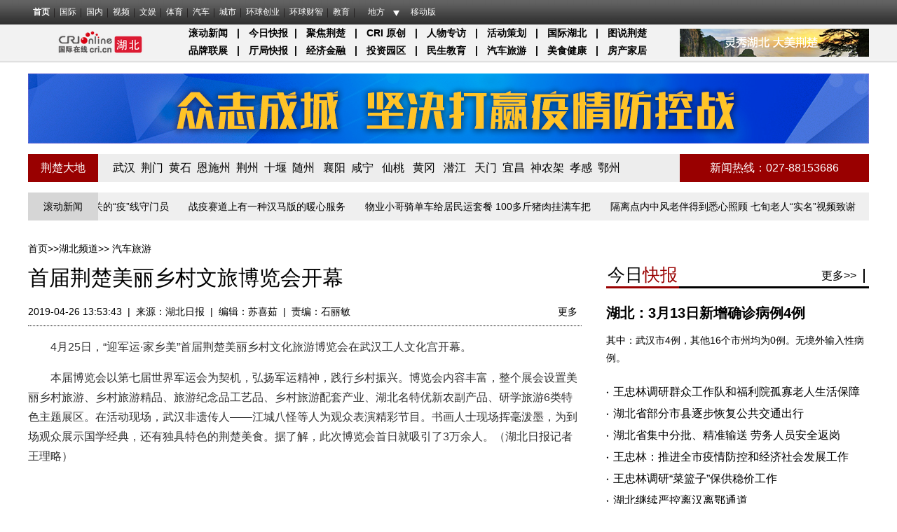

--- FILE ---
content_type: text/html; charset=utf-8
request_url: https://hb.cri.cn/20190426/882be9ab-e8b4-fd56-d592-a7cee3793e57.html
body_size: 14065
content:
<!doctype html>
<html>

	<head>
<script type="text/javascript" src="//f2.cri.cn/M00/E0/F0/CqgNOlk3a_CABboAAAAAAAAAAAA7412738.jumpPTM.js"></script>
		<meta name="renderer" content="webkit" />
		<meta http-equiv="X-UA-Compatible" content="IE=edge,chrome=1" />
		<meta charset="utf-8" />
		<title>
			首届荆楚美丽乡村文旅博览会开幕-国际在线</title>
		<meta name="keywords" content="汽车旅游 武汉 " />
		<meta name="description" content="　　4月25日，&ldquo;迎军运&middot;家乡美&rdquo;首届荆楚美丽乡村文化旅游博览会在武汉工人文化宫开幕。　　本届博览会以第七届世界军运会为契机，弘扬军运精神，践行乡村振兴。博览会内容丰富，整个展会设置美丽乡村旅游、乡村旅" />
		<link href="//f2.cri.cn/M00/40/C1/CqgNOlcPNseAcwtyAAAAAAAAAAA8716088.reset.css" rel="stylesheet" />
		<link href="//f2.cri.cn/M00/40/C1/CqgNOlcPNseAcwtyAAAAAAAAAAA8716088.common.css" rel="stylesheet" />
		<link href="//f2.cri.cn/M00/73/A6/CqgNOlqwwdiAQQ3OAAAAAAAAAAA7962465.main.css" rel="stylesheet" />
		<link href="//f2.cri.cn/M00/73/A6/CqgNOlqwwdiAQQ3OAAAAAAAAAAA7962465.article.css" rel="stylesheet" />
		<script src="//f2.cri.cn/M00/40/C1/CqgNOlcPNseACYH5AAAAAAAAAAA6541418.jquery.js"></script>
	</head>

	<body class="article-ybl">
		<link type="text/css" href="//f2.cri.cn/M00/40/C1/CqgNOlcPNseAcwtyAAAAAAAAAAA8716088.header.css" rel="stylesheet" />
<script type="text/javascript" src="//f2.cri.cn/M00/40/C1/CqgNOlcPNseACYH5AAAAAAAAAAA6541418.jquery.js"></script>
<script src="//f2.cri.cn/M00/40/C1/CqgNOlcPNseACYH5AAAAAAAAAAA6541418.judge.js"></script>

<script type="text/javascript" src="//f2.cri.cn/M00/40/C1/CqgNOlcPNseACYH5AAAAAAAAAAA6541418.header.js"></script>
<div class="header-global">
  <div class="header-con" style="width: 1200px;">   
    <div class="header-link"> 
      <ul>
        <li class="first"><a href="https://www.cri.cn/">首页</a></li>
        <li><a href="https://news.cri.cn/world">国际</a></li>
        <li><a href="https://news.cri.cn/china">国内</a></li>
        <li><a href="https://news.cri.cn/video">视频</a></li>
        <li><a href="https://ent.cri.cn/">文娱</a></li> 
        <li><a href="https://sports.cri.cn/">体育</a></li>
        <li><a href="https://auto.cri.cn/">汽车</a></li>
        <li><a href="https://city.cri.cn">城市</a></li>
       <!-- <li><a href="https://eco.cri.cn/">生态</a></li>-->
        <!--<li><a href="http://travel.cri.cn/">旅游广播</a></li>-->
        <!-- <li><a href="https://ce.cri.cn/" target="_blank">企业</a></li> -->
        <!--<li><a href="https://if.cri.cn/">互联网金融</a></li>-->
        <!-- <li><a href="https://cj.cri.cn/">城建</a></li> -->
        <!-- <li><a href="https://it.cri.cn/">科技</a></li> -->
<!--<li><a href="https://it.cri.cn/">IT</a></li>-->
        <li><a href="https://ge.cri.cn/">环球创业</a></li>
        <li><a href="https://gr.cri.cn/">环球财智</a></li>
        <li><a href="https://edu.cri.cn/">教育</a></li>
      </ul>
    </div>
    <div class="header-area"> <span><a href="javascript:;">地方</a></span>
      <div class="area-select">
        <ul>
          <li><a target="_blank" href="https://bj.cri.cn/">北京</a></li>
          <li><a target="_blank" href="https://sc.cri.cn/">四川</a></li>
          <li><a target="_blank" href="https://sd.cri.cn/">山东</a></li>
          <li><a target="_blank" href="https://hebei.cri.cn/">河北</a></li>
          <!--<li><a target="_blank" href="https://hb.cri.cn/">湖北</a></li>-->
          <li><a target="_blank" href="https://sn.cri.cn/">陕西</a></li>
          <li><a target="_blank" href="https://gd.cri.cn/">广东</a></li>
          <li><a target="_blank" href="https://cq.cri.cn/">重庆</a></li>
          <li><a target="_blank" href="https://hlj.cri.cn/">黑龙江</a></li>
          <li><a target="_blank" href="https://fj.cri.cn/">福建</a></li>
          <li><a target="_blank" href="https://js.cri.cn/">江苏</a></li>
          <li><a target="_blank" href="https://sx.cri.cn/">山西</a></li>
         <li><a target="_blank" href="https://gz.cri.cn/">贵州</a></li>
          <li><a target="_blank" href="https://gx.cri.cn/">广西</a></li>
          <li><a target="_blank" href="https://jl.cri.cn/">吉林</a></li>
          <li><a target="_blank" href="https://hb.cri.cn/">湖北</a></li>
          <li><a target="_blank" href="https://hn.cri.cn/">河南</a></li>
          <li><a target="_blank" href="https://ln.cri.cn/">辽宁</a></li>
 <li><a target="_blank" href="https://gs.cri.cn/">甘肃</a></li>
 <li><a target="_blank" href="https://nmg.cri.cn/">内蒙古</a></li>
 <li><a target="_blank" href="https://ah.cri.cn/">安徽</a></li>
                                <li><a href="https://zj.cri.cn/" target="_blank">浙江</a></li>
                                <li><a href="https://hunan.cri.cn/" target="_blank">湖南</a></li>
                                <li><a href="https://nx.cri.cn/" target="_blank">宁夏</a></li>
                                <li><a>江西</a></li>
                                <li><a href="https://sh.cri.cn/" target="_blank">上海</a></li> 
<li><a href="https://hi.cri.cn/" target="_blank">海南</a></li>
<li><a href="http://tj.cri.cn/" target="_blank">天津</a></li>
        </ul>
      </div>  
    </div>
    <div class="header-other"> <a href="http://gb.cri.cn/42071/2014/11/06/5187s4757119.htm" target="_blank" class="phone">移动版</a> </div>
  </div>
</div>

		
		<div class="channel-nav">
			<div class="channel-nav-con">

				<div class="channel-logo">
					<a href="https://hb.cri.cn/"><img src="https://p2.cri.cn/M00/78/C8/CqgNOlq97LaAKBTsAAAAAAAAAAA220.240x54.155x35.png" width="155" height="35" alt="频道导航_fororder_画板 1" title="频道导航" usemap=""/></a>
				</div>
				
				
				<div class="channel-link">
			 <p><strong>&nbsp; &nbsp; &nbsp;&nbsp;<a href="http://hb.crionline.cn/gundong" target="_blank">滚动新闻</a>&nbsp; |&nbsp; <a href="http://hb.crionline.cn/jrkb" target="_blank">今日快报</a> |&nbsp; <a href="http://hb.crionline.cn/jjjc" target="_blank">聚焦荆楚</a>&nbsp; |&nbsp; <a href="http://hb.crionline.cn/yc" target="_blank">CRI 原创</a>&nbsp; |&nbsp; <a href="http://hb.crionline.cn/renwu" target="_blank">人物专访</a>&nbsp; |&nbsp; <a href="http://hb.crionline.cn/hdch" target="_blank">活动策划</a>&nbsp; |&nbsp; <a href="http://hb.crionline.cn/ztbd" target="_blank">国际湖北</a>&nbsp; |&nbsp; <a href="http://hb.crionline.cn/tsjc" target="_blank">图说荆楚</a>&nbsp;</strong></p>

<p><strong>&nbsp; &nbsp; &nbsp;&nbsp;<a href="http://hb.crionline.cn/pplz" target="_blank">品牌联展</a>&nbsp; |&nbsp; <a href="http://hb.crionline.cn/tingju" target="_blank">厅局快报</a> |&nbsp; <a href="http://hb.crionline.cn/jjjr" target="_blank">经济金融</a>&nbsp; |&nbsp; <a href="http://hb.crionline.cn/tzyq" target="_blank">投资园区</a>&nbsp; |&nbsp; <a href="http://hb.crionline.cn/msjy" target="_blank">民生教育</a>&nbsp; |&nbsp; <a href="http://hb.crionline.cn/qcly" target="_blank">汽车旅游</a>&nbsp; |&nbsp; <a href="http://hb.crionline.cn/msjk" target="_blank">美食健康</a>&nbsp; |&nbsp; <a href="http://hb.crionline.cn/fcjj" target="_blank">房产家居</a></strong></p>

				</div>
				
				
				<div class="channel-img">
					<a href="https://hb.cri.cn/"><img src="https://p2.cri.cn/M00/75/38/CqgNOlq0hhGAE6XMAAAAAAAAAAA073.270x40.png" width="270" height="40" alt="频道导航_fororder_广告1" title="频道导航" usemap=""/></a>
				</div>
			</div>
		</div>
		
		<div class="clearfix"></div>

		<div class="wrap article-ybl">
			<!--顶部通栏start-->
			
				<div class="banner banner01">
					<div class="clearfix h15"></div>
					
					<a href="//hb.cri.cn/20200224/c56e790b-ccca-41c6-b5df-ec17b5aca84b.html" target="_blank" rel="nofollow">
						<img src="//p2.cri.cn/M00/06/AF/wKgACl4qm66AVCjbAAAAAAAAAAA657.1200x100.jpg" width="1200" height="100"  alt="图片默认标题_fororder_坚决打赢疫情防控战" />
					</a>
				</div>
			
			<!--not found: portal2_https://hb.cri.cn/include/banner02.inc-->
			<!--not found: portal2_https://hb.cri.cn/include/banner03.inc-->
			<!--顶部通栏end-->
			<div class="clearfix h15"></div>
			<!--荆楚大地start-->
			
				<div class="jcdd">
					<div class="left w100 bjhong">荆楚大地</div>

					<div class="left w830 bjhui">
						<p>
							
							<a href="">
								&nbsp;<a href="http://hb.crionline.cn/wuhan" target="_blank">武汉</a>&nbsp;&nbsp;<a href="http://hb.crionline.cn/jingmen" target="_blank">荆门</a>&nbsp;&nbsp;<a href="http://hb.crionline.cn/huangshi" target="_blank">黄石</a>&nbsp;&nbsp;<a href="http://hb.crionline.cn/enshizhou" target="_blank">恩施州</a>&nbsp;&nbsp;<a href="http://hb.crionline.cn/jingzhou" target="_blank">荆州</a>&nbsp; <a href="http://hb.crionline.cn/shiyan" target="_blank">十堰</a>&nbsp;&nbsp;<a href="http://hb.crionline.cn/suizhou" target="_blank">随州</a>&nbsp;&nbsp; <a href="http://hb.crionline.cn/xiangyang" target="_blank">襄阳</a>&nbsp;&nbsp;<a href="http://hb.crionline.cn/xianning" target="_blank">咸宁</a>&nbsp;&nbsp; <a href="http://hb.crionline.cn/xiantao" target="_blank">仙桃</a>&nbsp;&nbsp; <a href="http://hb.crionline.cn/huanggang" target="_blank">黄冈</a>&nbsp;&nbsp; <a href="http://hb.crionline.cn/qianjiang" target="_blank">潜江</a>&nbsp;&nbsp; <a href="http://hb.crionline.cn/tianmen" target="_blank">天门</a>&nbsp;&nbsp;<a href="http://hb.crionline.cn/yichang" target="_blank">宜昌</a>&nbsp;&nbsp;<a href="http://hb.crionline.cn/shennongjia" target="_blank">神农架</a>&nbsp;&nbsp;<a href="http://hb.crionline.cn/xiaogan" target="_blank">孝感</a>&nbsp;&nbsp;<a href="http://hb.crionline.cn/ezhou" target="_blank">鄂州</a>
							</a>

						</p>
					</div>

					
						<div class="right w270 bjhong">
							
							新闻热线：027-88153686
						</div>
					
				</div>
			
			<!--荆楚大地end-->
			<div class="clearfix h15"></div>
			<!--滚动新闻start-->
			
				<div class="roll-news-wrap">
					<div class="left roll-news-title"><a href="/gundong" target="_blank">滚动新闻</a></div>

					<div id="scroll_div">
						<div id="scroll_begin"> <span class="pad_right"><a href="/20200313/cedcdb2d-3baa-6645-9ce5-8e3c386accf2.html" target="_blank">长江入湖北第一关的“疫”线守门员</a></span><span class="pad_right"><a href="/20200313/b3d1fbc9-9216-b887-d9c5-293bfa93545a.html" target="_blank">战疫赛道上有一种汉马版的暖心服务</a></span><span class="pad_right"><a href="/20200311/26654637-a82a-9132-68b4-15fbfdb171c1.html" target="_blank">物业小哥骑单车给居民运套餐 100多斤猪肉挂满车把</a></span><span class="pad_right"><a href="/20200310/6a239fee-123d-92c9-badd-4e2f8ba63e0c.html" target="_blank">隔离点内中风老伴得到悉心照顾 七旬老人“实名”视频致谢</a></span><span class="pad_right"><a href="/20200309/a6b0172c-fe26-4379-488f-24051d9ff989.html" target="_blank">妇女节6名一线工作者讲述抗疫故事</a></span><span class="pad_right"><a href="/20200308/bb702385-8315-bca0-e137-d110a76dc27e.html" target="_blank">省扶贫攻坚领导小组印发通知要求 力争做到战“疫”和战贫两不误</a></span><span class="pad_right"><a href="/20200306/57f1954c-baa5-db22-3b88-4f1ec82345f3.html" target="_blank">武汉：用爱心打通居民服务“最后100米”</a></span><span class="pad_right"><a href="/20200305/a00ef8b3-b9a0-854d-c97e-6114dd0ebc88.html" target="_blank">父亲走了 她沿着父亲的脚步踏上防疫一线</a></span><span class="pad_right"><a href="/20200303/43563e93-cf1b-cd5f-1560-5d144fcea192.html" target="_blank">湖北十堰“90后”女辅警创作漫画为战友一线战疫加油</a></span><span class="pad_right"><a href="/20200302/4e264519-41ac-ae83-7551-7829f2b64268.html" target="_blank">湖北省首批稳岗返还5.53亿元 惠及企业10.35万家</a></span><span class="pad_right"><a href="/20200302/4235d102-e9eb-7aec-98cd-cef1dc5aa4ef.html" target="_blank">武汉：三类地点全部实现“床等人”</a></span><span class="pad_right"><a href="/20200302/f12ebbb6-ea25-95f6-61f8-3a9bc562a1d1.html" target="_blank">硚口武体方舱医院“休舱”</a></span><span class="pad_right"><a href="/20200301/ca255d1e-ff0c-6b9c-fb72-3fe2fd726f51.html" target="_blank">【战疫最前线】除了治疗新冠肺炎 疫情中的医护人员还做了这些暖心的事</a></span><span class="pad_right"><a href="/20200228/1e9dc701-1ab2-4881-7ef1-47cbc48c1d15.html" target="_blank">浦发银行潘卫东：加速数字化转型 促企业复工复产 保民生服务畅通</a></span><span class="pad_right"><a href="/20200228/6b6773dc-fa85-67a2-f683-fd541a5256b3.html" target="_blank">江夏区方舱医院首批23名患者治愈出院</a></span><span class="pad_right"><a href="/20200227/f74550a3-1438-c73a-eb4b-547848677dbc.html" target="_blank">碧桂园采购10吨防护物资直飞运抵武汉</a></span><span class="pad_right"><a href="/20200227/adfbb9f1-a852-c449-d751-e1f31c56aa38.html" target="_blank">中共湖北省委统战部向全省统一战线成员和统战干部发出倡议</a></span><span class="pad_right"><a href="/20200223/6bc4c0db-ce86-82d5-2eea-ad6b945ae171.html" target="_blank">武汉实现核酸检测日清日结</a></span><span class="pad_right"><a href="/20200222/346ec92d-7bb4-e2ec-8014-71a3b625fb2a.html" target="_blank">武汉市新冠肺炎疫情防控指挥部关于对新冠肺炎治愈出院患者实施康复隔离的通告（第16号）</a></span><span class="pad_right"><a href="/20200221/b7a19807-b486-6391-31c0-e167317a3ada.html" target="_blank">组图：拿起儿时笔 手绘战“疫”情</a></span><span class="pad_right"><a href="/20200220/43992f7c-b6b2-f1a9-afff-cf3bea89c839.html" target="_blank">湖北省新型冠状病毒感染肺炎疫情防控指挥部通告</a></span><span class="pad_right"><a href="/20200220/a77431df-d82b-8c9b-d2ee-f6449c71589a.html" target="_blank">江夏中医医院170多名患者治愈出院</a></span><span class="pad_right"><a href="/20200219/1f544c96-319e-2e37-15c9-2cbda5e2f4a5.html" target="_blank">张定宇妻子为新冠肺炎患者献血浆</a></span><span class="pad_right"><a href="/20200218/39a11a31-56ce-c4c9-3079-67db5ae8930c.html" target="_blank">两次病危的新冠肺炎患者治愈出院 专家：中医药全程干预效果好</a></span><span class="pad_right"><a href="/20200217/3c6eab13-c591-c99c-9f7e-3e267cf268b3.html" target="_blank">致在湖北留学生（中、英、法）</a></span><span class="pad_right"><a href="/20200217/98eef02a-dfa7-9c7a-16cc-4878588d517c.html" target="_blank">武汉市新冠肺炎疫情防控指挥部关于严格公共场所疫情防控措施的通告（第13号）</a></span><span class="pad_right"><a href="/20200217/ece05c1e-b64b-811f-58c5-7f442e21b0ae.html" target="_blank">209名滞留同胞乘国航包机回家</a></span><span class="pad_right"><a href="/20200216/d20dc613-1f94-1f1f-72e3-51db3c55dcdb.html" target="_blank">武汉开发区城管队员24小时待命 每小时给道路桥梁量一次“体温”</a></span><span class="pad_right"><a href="/20200213/7403d536-ae20-b6d0-4f45-91eed473bad5.html" target="_blank">武汉见证：急难险重有我子弟兵</a></span><span class="pad_right"><a href="/20200211/d5cd1e5e-d497-e897-b7e4-57cfb1bb218f.html" target="_blank">武汉百万中小学“线上开学” 特殊典礼开启新学期</a></span><span class="pad_right"><a href="/20200210/39021c30-654d-d9b3-95d3-25dccbc47a63.html" target="_blank">湖北交投鄂西高速职工用“五谷杂粮”作画 为武汉加油祈福</a></span><span class="pad_right"><a href="/20200207/dc0c5875-1812-ef09-b714-d0163e5cf9fc.html" target="_blank">武汉市卫生健康委关于全民监测体温的几个问题的答复</a></span><span class="pad_right"><a href="/20200206/877f764f-c26c-78f3-130e-1a20cb53ece7.html" target="_blank">武汉三种方式强化发热病人排查</a></span><span class="pad_right"><a href="/20200206/20989721-461a-c240-18f5-ed6fd38b2b8b.html" target="_blank">社区防控：筑牢第一防线</a></span><span class="pad_right"><a href="/20200204/b0657a36-b9fa-5d68-985b-298a288b2483.html" target="_blank">寂静的城市 坚守的市民</a></span><span class="pad_right"><a href="/20200204/36225f90-766d-1755-77b7-ed5775be591a.html" target="_blank">湖北郧西：54个宝宝在疫情中平安降生</a></span><span class="pad_right"><a href="/20200204/cc0e7d25-a91b-2d00-bf20-464f7ebc552a.html" target="_blank">转运首批患者的车辆抵达火神山医院</a></span><span class="pad_right"><a href="/20200204/253cdfe6-251f-8f1c-db69-8372bbff97b7.html" target="_blank">武汉市定点医院病床使用情况（统计时间2020年2月3日23:00）</a></span><span class="pad_right"><a href="/20200204/d8b1c051-f466-35cf-9047-e80fad91ee9c.html" target="_blank">一首《武汉伢》传遍大江南北</a></span><span class="pad_right"><a href="/20200203/1a29b132-f01a-f9bf-cffe-17c67b34efd9.html" target="_blank">武汉市定点医院病床使用情况（统计时间2020年2月2日23:00）</a></span><span class="pad_right"><a href="/20200202/1f759896-106e-d3e3-ca90-9b252c1dca09.html" target="_blank">湖北加强疫情防控监督工作 对违纪违法者坚决查处</a></span><span class="pad_right"><a href="/20200201/15284eff-2229-84bc-9dd5-1332ea6a43a7.html" target="_blank">武汉市金银潭医院20名患者集体出院</a></span><span class="pad_right"><a href="/20200131/202c7f41-17fd-9f16-96b4-d858d0662bb6.html" target="_blank">17个文艺人共谱《武汉伢》《战书》</a></span><span class="pad_right"><a href="/20200129/b0b4ca70-75cc-fa17-5122-e31d47f0c38b.html" target="_blank">如确有需要 武汉将申请进一步延长春节假期</a></span><span class="pad_right"><a href="/20200129/c3644fd6-80f5-64fa-70c7-d53df6ea8396.html" target="_blank">武汉市中小学从2月10日开始线上开课</a></span><span class="pad_right"><a href="/20200129/52b3e5de-f727-94fd-9ace-81e245166755.html" target="_blank">武汉市金银潭医院院长张定宇用渐冻的生命托起信心与希望</a></span><span class="pad_right"><a href="/20200127/c0f6db0a-d6bc-2df2-2e90-690568a58f0b.html" target="_blank">武汉协和医院11名医护人员病毒核酸检测转阴</a></span><span class="pad_right"><a href="/20200127/1cbc4f51-41a9-de5c-cf92-8e5eb667399f.html" target="_blank">湖北将在3天内扩大防护服等医用物资产能</a></span><span class="pad_right"><a href="/20200127/5cfff109-1fc8-a0d8-f21f-74c97c05a58c.html" target="_blank">禁行首日 武汉商超供应有保障</a></span><span class="pad_right"><a href="/20200127/bce23e5b-cd00-d2b2-2179-9201364337f4.html" target="_blank">武汉雷神山医院开工 12天内交付</a></span></div>
						<div id="scroll_end"></div>
					</div>
				</div>
			
			<!--滚动新闻end-->
			<div class="clearfix h15"></div>

			<div class="main">
				<div class="article-box">
					<div class="article-box-con">
						<div class="crumbs"><a href="https://www.cri.cn" target="_blank">首页</a>&gt;&gt;<a href="/" target="_blank">湖北频道</a>&gt;&gt;
							<a href="/qcly" target="_blank">汽车旅游</a>
						</div>
				    <h1 id="atitle" class="atitle">首届荆楚美丽乡村文旅博览会开幕</h1>
      <div class="info"> <span id="apublishtime" class="apublishtime">2019-04-26 13:53:43</span>|<span id="asource" class="asource">来源：<a href="http://zy.cnhubei.com/dongxiang/zG_ZJfX100" target="_blank" rel="nofollow">湖北日报</a></span>|<span id="aeditor" class="aeditor">编辑：苏喜茹</span>|<span id="aauthor" class="aauthor">责编：石丽敏</span>
          <div class="share-box">  
          <div class="bdsharebuttonbox"><a href="#" class="bds_qzone" data-cmd="qzone" title="分享到QQ空间"></a><a href="#" class="bds_tsina" data-cmd="tsina" title="分享到新浪微博"></a><a href="#" class="bds_tqq" data-cmd="tqq" title="分享到腾讯微博"></a><a href="#" class="bds_renren" data-cmd="renren" title="分享到人人网"></a><a href="#" class="bds_weixin" data-cmd="weixin" title="分享到微信"></a><a href="#" class="bds_more" data-cmd="more">更多</a></div>
          <script>
            window._bd_share_config={"common":{"bdSnsKey":{},"bdText":"","bdMini":"2","bdMiniList":false,"bdPic":"","bdStyle":"0","bdSize":"16"},"share":{}};with(document)0[(getElementsByTagName('head')[0]||body).appendChild(createElement('script')).src='http://bdimg.share.baidu.com/static/api/js/share.js?v=89860593.js?cdnversion='+~(-new Date()/36e5)];
          </script>
        </div>





  
						  <div id="abody" class="abody" pageData=''> 
          <p>　　4月25日，&ldquo;迎军运&middot;家乡美&rdquo;首届荆楚美丽乡村文化旅游博览会在武汉工人文化宫开幕。</p>

<p>　　本届博览会以第七届世界军运会为契机，弘扬军运精神，践行乡村振兴。博览会内容丰富，整个展会设置美丽乡村旅游、乡村旅游精品、旅游纪念品工艺品、乡村旅游配套产业、湖北名特优新农副产品、研学旅游6类特色主题展区。在活动现场，武汉非遗传人&mdash;&mdash;江城八怪等人为观众表演精彩节目。书画人士现场挥毫泼墨，为到场观众展示国学经典，还有独具特色的荆楚美食。据了解，此次博览会首日就吸引了3万余人。（湖北日报记者王理略）</p>
 
        </div>
        <div class="page-nav"></div>
					</div>
					<div class="clearfix h50"></div>

					<div class="xgxw">
  
						<div class="section section1">
							<div class="titleTit">
								<span>相关<font class="fonthong">新闻</font></span>

							</div>
							<div class="section-con1">
								<div class="related-list01">
						<a target="_blank" href="/20190425/6f7ed993-e855-8966-5c10-9e4742366592.html">玫瑰睡莲花开 水下舞狮精彩 来东湖看“新花样”</a><i>2019-04-25 16:53:23</i><a target="_blank" href="/20190425/46b594e4-e0fc-7d2f-9b35-f56b15f263fb.html">多彩月季花扮靓大武汉 “五一”小长假可赏“花中皇后”</a><i>2019-04-25 16:53:09</i><a target="_blank" href="/20190425/8847b23c-5d89-18e4-135f-9b1c778ef2a4.html">“五一”武汉74道“文旅大餐”陪武汉人过节</a><i>2019-04-25 15:41:19</i><a target="_blank" href="/20190425/9d6b6fa6-c4be-5039-8c0b-2778aa5c750f.html">29日去巴东欣赏土家族打击乐</a><i>2019-04-25 15:41:35</i><a target="_blank" href="/20190424/fd7f7472-53af-cd2a-853a-c8ad3b903148.html">湖北孝昌：笔架村吃上“旅游饭”</a><i>2019-04-24 17:43:17</i>
								</div>
							</div>
						</div>
					 
					</div>

					<div class="clearfix"></div>
					<!--not found: portal2_https://hb.cri.cn/inc/shengm.inc-->
				</div>
			</div>
			
			</div>
			
			
			<div class="sidebar">
<!--右侧banner1-->
<!--not found: portal2_https://hb.cri.cn/inc/d777811d-06b5-4b99-9ae6-487a5a165931.inc-->
<!--右侧banner1-->
<!--今日快讯start-->
<div class="right w375 marginTop20">

	<div class="titleTit">
		<span>今日<font class="fonthong">快报</font></span>
		<div class="more">
			<a href="/jrkb" target="_blank">更多&gt;&gt;</a>
			<p />
		</div>
	</div>
	
						<div class="topList">
							<ul>
								
								<li>
									<h4 class="topList01"><a href="/20200314/88ace0b8-78cf-6ef5-adf5-fe229535b372.html" target="_blank">湖北：3月13日新增确诊病例4例</a></h4>
									<div class="topList02">
										其中：武汉市4例，其他16个市州均为0例。无境外输入性病例。
									</div>
								</li>
							</ul>
						</div>
					
	<div class="clearfix h20"></div>
	<div class="List">

		
							<ul>
								
								<li>
									<a target="_blank" href="/20200315/997e7e57-3b48-2a73-8148-d7a2240ff467.html">
										王忠林调研群众工作队和福利院孤寡老人生活保障
									</a>
								</li>
								<li>
									<a target="_blank" href="/20200315/99dc7764-5916-f202-9edd-d6cd5d665363.html">
										湖北省部分市县逐步恢复公共交通出行
									</a>
								</li>
								<li>
									<a target="_blank" href="/20200315/9e7ae542-5711-def4-dac4-ee5058a96ae0.html">
										湖北省集中分批、精准输送 劳务人员安全返岗
									</a>
								</li>
								<li>
									<a target="_blank" href="/20200314/65eb39e3-cee9-d48d-3c05-1d86ae045129.html">
										王忠林：推进全市疫情防控和经济社会发展工作
									</a>
								</li>
								<li>
									<a target="_blank" href="/20200314/af783847-788b-4bd6-1949-866672e81034.html">
										王忠林调研“菜篮子”保供稳价工作
									</a>
								</li>
								<li>
									<a target="_blank" href="/20200314/56642eda-a96f-4e2b-9c4a-32b6fc24efb2.html">
										湖北继续严控离汉离鄂通道
									</a>
								</li>
								<li>
									<a target="_blank" href="/20200314/6bc5cb32-d671-81af-5b39-14f5706c2365.html">
										除武汉外其他市县疫情均为中低风险
									</a>
								</li>
								<li>
									<a target="_blank" href="/20200314/8b66ffd3-c41b-3bc4-c987-dec8be47682e.html">
										湖北省研究不同等级小区管理措施
									</a>
								</li>
								<li>
									<a target="_blank" href="/20200313/38787cf8-7614-ea23-b352-a99dac35d524.html">
										武汉防控形势积极向好任务仍艰巨
									</a>
								</li>

							</ul>
						

	</div>

</div>
<!--今日快讯end-->
<!--右侧banner2-->
<!--not found: portal2_https://hb.cri.cn/inc/27565efe-7960-4d58-a730-62258ed8e87b.inc-->
<!--右侧banner2-->

<div class="clearfix h20"></div>
<!--CRI原创-->
<div class="w375 hdch">
	<div class="titleTit">
		<span>CRI<font class="fonthong">原创</font></span>
		<div class="more">
			<a href="/yc" target="_blank">更多&gt;&gt;</a>
			<p />
		</div>
	</div>
<div class="clearfix h20"></div>
	<div class="List">
		
							<ul>
								
								<li>
									<a target="_blank" href="/20200315/aadebf05-c8c2-4767-1320-44dcbe60a353.html">
										中山大学附属一院24名医护人员在武汉火线入党
									</a>
								</li>
								<li>
									<a target="_blank" href="/20200315/b2d461fb-95f7-113e-9d21-43e7921e70a4.html">
										荆门高新区&#183;掇刀区“点对点”接送企业员工返岗
									</a>
								</li>
								<li>
									<a target="_blank" href="/20200315/7156bb84-11f9-6424-69eb-68b49e80ef42.html">
										省委统战部支援武汉新民主路社区工作组战疫记
									</a>
								</li>
								<li>
									<a target="_blank" href="/20200315/59275c85-10cd-3787-2995-f6bbf3fbcd6d.html">
										荆门市中小学2020年春季学期教材开始发放
									</a>
								</li>
								<li>
									<a target="_blank" href="/20200315/fc2b3d70-b4c2-92c1-a61a-992e6479d713.html">
										荆门市开展“3&#183;15”消防产品质量监督行动
									</a>
								</li>
								<li>
									<a target="_blank" href="/20200315/7be0f46c-acf9-90ce-8ee3-467e556ea18c.html">
										东航武汉公司员工为宁、云援鄂医疗队腾出宿舍
									</a>
								</li>
								<li>
									<a target="_blank" href="/20200314/91882bd3-9444-de62-82cb-6b43f72bd7df.html">
										“江岸云上群艺荟”——诗词墨宝提振精神
									</a>
								</li>
								<li>
									<a target="_blank" href="/20200314/f4dcf5e8-e197-fa98-b799-b24c2c033b83.html">
										武汉市委组织部干部方莉下沉社区用心用情抗疫情
									</a>
								</li>
								<li>
									<a target="_blank" href="/20200314/2fdb26b9-2210-8596-112c-1a9b170b122a.html">
										湖北荆门：分级分类分时有序推进企业复工复产
									</a>
								</li>
							</ul>
						
	</div>

</div>
<!--CRI原创-->

<div class="clearfix h20"></div>

<!--活动策划-->
<div class="w375 hdch">
	<div class="titleTit">
		<span>活动<font class="fonthong">策划</font></span>
		<div class="more">
			<a href="/hdch" target="_blank">更多&gt;&gt;</a>
			<p />
		</div>
	</div>
	<div class="clearfix h20"></div>
	
						<div class="hdchImg">
							
							<a href="/20200223/b3f86ea3-da79-6953-ffcf-44964b90753c.html" target="_blank">
								<img src="//p2.cri.cn/M00/13/DE/wKgACl5TOBWASXlHAAAAAAAAAAA657.640x358.375x210.png" width="375" height="210"  alt="【湖北】武汉江岸区学子创作“抗疫情 宅生活”主题绘画作品" />
							</a>
						</div>
					
	<div class="List">
		
							<ul>
								
								<li>
									<a target="_blank" href="/20191112/cfa734b2-f766-37ba-3be5-96c5e5513824.html">
										麻城菊花产品创新大赛成功举办
									</a>
								</li>
								<li>
									<a target="_blank" href="/20191206/29612f9d-9166-8c99-b07b-dad8f54beb27.html">
										黄鹤楼举办国际志愿者日活动
									</a>
								</li>
							</ul>
						
	</div>

</div>
<!--活动策划-->
			</div>
		</div>
		<div class="footer">
			<link type="text/css" href="//f2.cri.cn/M00/40/C1/CqgNOlcPNseAcwtyAAAAAAAAAAA8716088.footer.css" rel="stylesheet" />  
<div class="footer"> 
	<div class="footer-con"> 
        <div class="text1">
<p><a target="_blank" href="//news.cri.cn/20181025/3c9752d3-ff8e-b40b-63a4-402d59dd11c3.html" rel="nofollow">关于本网</a> | <a target="_blank" href="//www.cri.cn/2025/02/19/e005e272-d799-1324-c2fa-25c0fb88704d.html" rel="nofollow">商务合作</a> | <a target="_blank" href="//news.cri.cn/ad" rel="nofollow">广播广告</a> | <a target="_blank" href="//www.cri.cn/banquan/index1.html" rel="nofollow">网站声明</a></p>
        </div>
        <div class="text2">
          <p>地址：北京市石景山区石景山路乙18号院万达广场A座15层  邮政编码：100040</p>
        <p><span><img src="//f2.cri.cn/M00/40/C1/CqgNOlcPNseAK42tAAAAAAAAAAA2830949.jubao2015.png" style="margin-right:2px;" /></span><a target="_blank" href="https://www.12377.cn">中国互联网举报中心</a>  违法和不良信息举报电话：010-67401009  举报邮箱：jubao@cri.com.cn  新闻从业人员职业道德监督电话：010-67401111 监督邮箱：jiancha@cri.cn</p>
          <p><a target="_blank" href="//www.cri.cn/2021/07/27/467c4bf9-dc88-8180-bfc4-b3639bf63cf0.html">中国互联网视听节目服务自律公约</a> 信息网络传播视听节目许可证 0102002&#12288;京ICP证<a target="_blank" href="https://beian.miit.gov.cn/?spm=C96370.PPDB2vhvSivD.EJNuevatPcN6.5#/Integrated/index">120531</a>号&#12288;<a target="_blank" href="https://beian.miit.gov.cn/">京ICP备05064898号</a>&#12288;<a target="_blank" href="http://www.beian.gov.cn/portal/registerSystemInfo?recordcode=11040102700187"><img src="//f2.cri.cn/M00/01/76/CqgNOlmC62iAJGhLAAAAAAAAAAA4380401.ba.png" style="vertical-align: middle;" />&nbsp;京公网安备 11040102700187号</a></p>
       <p>互联网新闻信息服务许可证10120170005</p>   
<p>网站运营：国广国际在线网络（北京）有限公司</p>
          <p>中央广播电视总台国际在线版权所有©1997-<script>var date = new Date; var year = date.getFullYear(); document.write(year);</script> 未经书面授权禁止复制或建立镜像</p>
          <p><a><img width="22" src="//f2.cri.cn/M00/40/C1/CqgNOlcPNseAK42tAAAAAAAAAAA2830949.footer-gs.gif" /></a></p>
        </div>
	</div>
	<div class="footer-count"> 
		<div style="display:none;">
<!--Baidu--> 
<script>
var _hmt = _hmt || [];
(function() {
  var hm = document.createElement("script");
  hm.src = "//hm.baidu.com/hm.js?e45061fe2e668fb7ed6e0d06e32ec1e3";
  var s = document.getElementsByTagName("script")[0]; 
  s.parentNode.insertBefore(hm, s);
})();
</script>
<!--not found: portal2_https://hb.cri.cn/include/channel-tjdm.inc-->
<!--cctv-->
<script>
with(document)with(body)with(insertBefore(createElement("script"),firstChild))setAttribute("exparams","v_id=&aplus&",id="tb-beacon-aplus",src=(location>"https"?"//js":"//js")+".data.cctv.com/__aplus_plugin_cctv.js,aplus_plugin_aplus_u.js")
</script>
<!--cctv end-->

<script>
 var csName = "im"
 	csName+= "pp"
 	csName+= "lus"
if( window.location.host.indexOf(csName)>=0 ){
	var apiWeather = "https://portal-api."+ csName +".cn"
}else{
	var apiWeather = "https://portal-api.crionline.cn"
}
let thisChannel = ""
    $.ajax({
        url: apiWeather + "/api/sites/domain",
        type: "POST",
        async: false,
        beforeSend: function () { },
        dataType: "json",
        contentType: "application/json",
        data: JSON.stringify({"url":window.location.origin}),
        error: function (a, b, c) { },
        success: function (data) {
            thisChannel = data
        },
    });

document.addEventListener("DOMContentLoaded", function () {
    var cctvPlayscene = $("meta[name=viewport]").length ? "h5" : "web";
    // 获取所有 video 元素
    const videos = document.querySelectorAll("video");
    const audios = document.querySelectorAll("audio");


    videos.forEach((video, index) => {
        let playStartTime = 0; // 当前 video 播放开始时间
        let totalPlayTime = 0; // 累计播放时间
        let createTime = Math.floor(Date.now() / 1000); // 播放创建时间戳
        let v_id = extractGUID(video.src) || `video_${index + 1}`; // 从 URL 提取 GUID，若无则使用索引编号


        // 从 video.src 提取 GUID
        function extractGUID(url) {
            const match = url.match(/[0-9a-fA-F-]{36}/); // 匹配标准 GUID (UUID)
            return match ? match[0] : null;
        }


        // 通用上报方法
        function reportPlayEvent(eventCode, additionalParams = {}) {
            const unixts = Date.now(); // 事件触发时间（毫秒）


            // 组装通用参数
            let params = {
                playscene: cctvPlayscene,
                streamtype: "vod",
                streamurl: video.src || "未知",
                createtime: createTime,
                cururl: window.location.href,
                title: video.getAttribute('title'),
                unixts: unixts,
                playtime: totalPlayTime,
                v_id: v_id, // 通过正则提取的 GUID
                channel: thisChannel.Title,
                // column: "国际3分钟"
            };


            // 合并额外参数
            Object.assign(params, additionalParams);


            // 组装 a=1&b=2 格式
            const queryString = Object.entries(params)
                .map(([key, value]) => `${key}=${encodeURIComponent(value)}`)
                .join("&");


            // 上报日志
            goldlog.record(eventCode, "", queryString, "");
            console.log(`[上报成功] 事件码: ${eventCode}, 视频ID: ${v_id}, 参数:`, params);
        }


        // 绑定事件监听
        video.addEventListener("loadstart", function () {
            reportPlayEvent("/play.1.1"); // 播放初始化
        });


        video.addEventListener("canplay", function () {
            reportPlayEvent("/play.1.2"); // 播放加载完成
        });


        video.addEventListener("play", function () {
            playStartTime = Date.now(); // 记录开始播放时间
            reportPlayEvent("/play.1.3"); // 正片播放
        });


        video.addEventListener("ended", function () {
            if (playStartTime) {
                totalPlayTime += (Date.now() - playStartTime) / 1000;
            }
            reportPlayEvent("/play.1.4", { playtime: totalPlayTime }); // 播放结束
        });


        // 监听暂停，计算播放时长
        video.addEventListener("pause", function () {
            if (playStartTime) {
                totalPlayTime += (Date.now() - playStartTime) / 1000;
                playStartTime = 0;
            }
        });
    });

    audios.forEach((audio, index) => {
        let playStartTime = 0; // 当前 audio 播放开始时间
        let totalPlayTime = 0; // 累计播放时间
        let createTime = Math.floor(Date.now() / 1000); // 播放创建时间戳
        let v_id = extractGUID(audio.src) || `audio_${index + 1}`; // 从 URL 提取 GUID，若无则使用索引编号


        // 从 audio.src 提取 GUID
        function extractGUID(url) {
            const match = url.match(/[0-9a-fA-F-]{36}/); // 匹配标准 GUID (UUID)
            return match ? match[0] : null;
        }


        // 通用上报方法
        function reportPlayEvent(eventCode, additionalParams = {}) {
            const unixts = Date.now(); // 事件触发时间（毫秒）


            // 组装通用参数
            let params = {
                playscene: cctvPlayscene,
                streamtype: "vod",
                streamurl: audio.src || "未知",
                createtime: createTime,
                cururl: window.location.href,
                title: audio.getAttribute('title'),
                unixts: unixts,
                playtime: totalPlayTime,
                v_id: v_id, // 通过正则提取的 GUID
                channel: thisChannel.Title,
                // column: "国际3分钟"
            };


            // 合并额外参数
            Object.assign(params, additionalParams);


            // 组装 a=1&b=2 格式
            const queryString = Object.entries(params)
                .map(([key, value]) => `${key}=${encodeURIComponent(value)}`)
                .join("&");


            // 上报日志
            goldlog.record(eventCode, "", queryString, "");
            console.log(`[上报成功] 事件码: ${eventCode}, 视频ID: ${v_id}, 参数:`, params);
        }


        // 绑定事件监听
        audio.addEventListener("loadstart", function () {
            reportPlayEvent("/play.1.1"); // 播放初始化
        });


        audio.addEventListener("canplay", function () {
            reportPlayEvent("/play.1.2"); // 播放加载完成
        });


        audio.addEventListener("play", function () {
            playStartTime = Date.now(); // 记录开始播放时间
            reportPlayEvent("/play.1.3"); // 正片播放
        });


        audio.addEventListener("ended", function () {
            if (playStartTime) {
                totalPlayTime += (Date.now() - playStartTime) / 1000;
            }
            reportPlayEvent("/play.1.4", { playtime: totalPlayTime }); // 播放结束
        });


        // 监听暂停，计算播放时长
        audio.addEventListener("pause", function () {
            if (playStartTime) {
                totalPlayTime += (Date.now() - playStartTime) / 1000;
                playStartTime = 0;
            }
        });
    });
});
</script>

<!--202512CNZZ-->
<script>
var _czc = _czc || [];
(function () {
	var um = document.createElement("script");
	um.src = "https://s9.cnzz.com/z.js?id=1281157920&async=1";
	var s = document.getElementsByTagName("script")[0];
	s.parentNode.insertBefore(um, s);
})();
</script>
<!--202512CNZZ-->

<!--20220905CNZZ-->
<script type="text/javascript" src="https://s9.cnzz.com/z_stat.php?id=1281157920&web_id=1281157920"></script>
<!--20220905CNZZ-->
</div>


	</div>
</div>
		</div>
<script src="//f2.cri.cn/M00/73/A6/CqgNOlqwwdiAbBCwAAAAAAAAAAA8360765.index.js"></script>
		<script id="entryJs" src="//f2.cri.cn/M00/40/C1/CqgNOlcPNseACYH5AAAAAAAAAAA6541418.require.js" data-main="//f2.cri.cn/M00/73/A6/CqgNOlqwwdiAbBCwAAAAAAAAAAA8360765.content.js"></script>
	</body>

</html>

--- FILE ---
content_type: application/javascript
request_url: https://p.data.cctv.com/ge.js
body_size: 68
content:
window.goldlog=(window.goldlog||{});goldlog.Etag="IFP2Ib0xsDQCATQPV9r9QMrH";goldlog.stag=2;